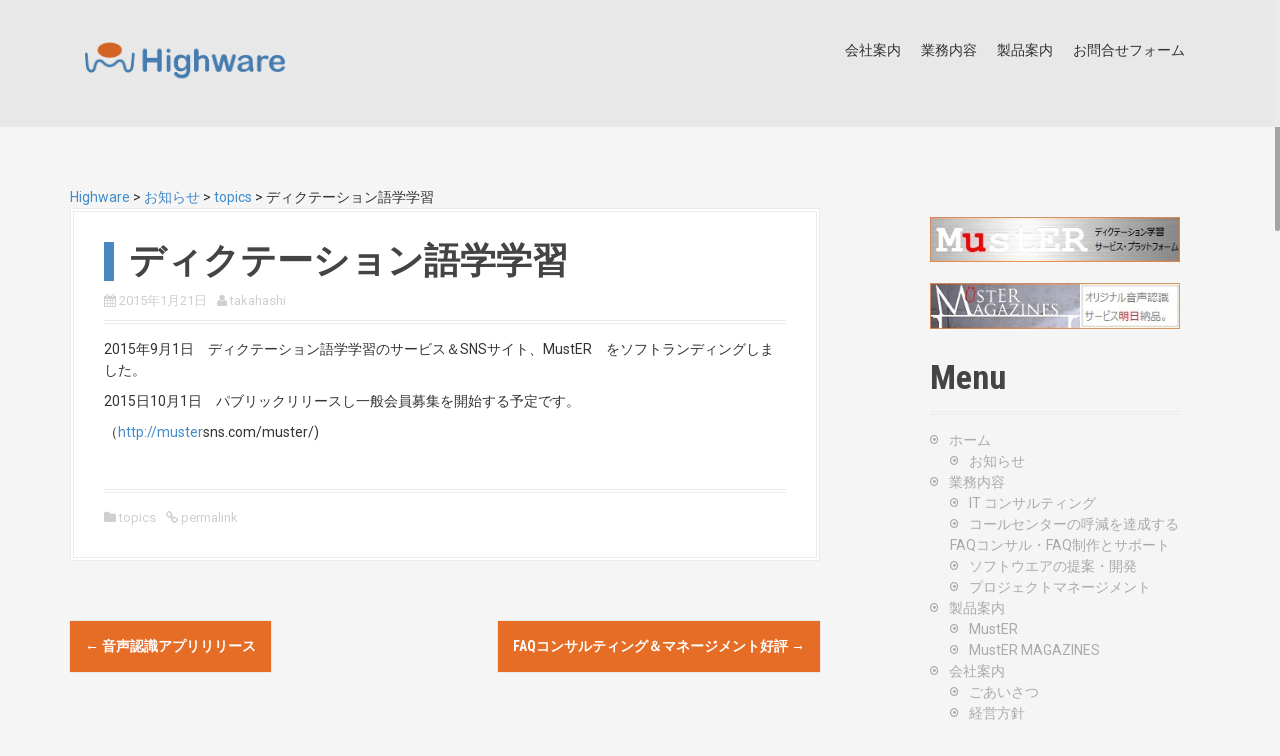

--- FILE ---
content_type: text/css
request_url: https://www.highwares.com/wp-content/themes/higware/style.css?ver=5.9.12
body_size: 551
content:
/*
Theme Name:     Highware
Theme URI:      http://www.highwares.com/
Description:    Highware Theme
Author:         Takahashi
Author URI:     http://www.highwares.com/
Template:       moesia
Version:        1.0.0
*/

@import url('../moesia/style.css');


/* KnowledgeSensor */
.knowledgesensor table, .knowledgesensor td {
border : 0px none;
}
.knowledgesensor input[type="button"] {
padding : 10px 0px 10px 0px;
box-shadow :0 0 0 #fff !important;
}
.knowledgesensor input[type="text"] {
width: 400px;
}
.knowledgesensor .ksresult .ng {
padding: 5px;
}

.acd-check:checked + .acd-label + .acd-content {
height: 500px !important;
}

--- FILE ---
content_type: text/css
request_url: https://www.highwares.com/wp-content/themes/higware/css/base.css
body_size: 2410
content:
/* �g�b�v�摜�X���C�_�[ */
@media only screen and (min-width: 1025px)
{	
	.header-image {
		display: block;
	}
}

/* top���j���[ */
.main-navigation ul ul a
{
	width: 200px;
	color: #333333;
}

/* Call to Action �p�X�^�C�� */
section#call-to-action
{
	height: 600px;
}
section#call-to-action h3.widget-title
{
	text-align: left;
	text-shadow: 1px 1px 3px #fff;
}
section#call-to-action .widget-title:after
{
	position: absolute;
	left: calc(50% - 35px);
	width: 70px;
	content: "";
	border-bottom: none;
	bottom: -10px;
}
section#call-to-action .action-text
{
	font-size: 20px;
	font-weight: 100em;
	color: #636363;
	width: 400px;
	text-align: left;
	text-shadow: 1px 1px 3px #636363;
}

/* Moesia�S�̂̃E�B�W�F�b�g �X�^�C�� */
h3.widget-title
{
	text-shadow: 1px 1px 3px #636363;
}

section .widget-title:after
{
	position: absolute;
	margin: 0, auto;
	left: calc(50% - 303px);
	width: 600px;
	content: "";
	border-bottom: 6px double #ff6b53;
	bottom: -10px;
}

/* �y�[�W�^�C�g�� */
h1.entry-title
{
	border-left: solid 10px #4987C0;
	padding-left: 15px;
}

/* front-page.php�ȊO�̃��C���R���e���c */
body.page-template-default #primary,
body.blog #primary,
body.single #primary,
body.archive #primary,
body.search #primary
{
	/* min-width: 620px; */
}

/* front-page.php�ȊO�̃T�C�h���j���[ */
body.page-template-default #secondary,
body.blog #secondary,
body.single #secondary,
body.archive #secondary,
body.search #secondary
{
	max-width:310px;
	border: none;
	background-color: none;
}
body.page-template-default #secondary.widget-area,
body.blog #secondary.widget-area,
body.single #secondary.widget-area,
body.archive #secondary.widget-area,
body.search #secondary.widget-area
{
	background-color: #F5F5F5;
}

/* �⍇���t�H�[�� */
input,
textarea
{
	padding: 15px;
	max-width: 100%;
	border: 1px solid #4987C0;
}
button,
html input[type="button"],
input[type="reset"],
input[type="submit"]
{
	background-color: #E66D26;
	padding: 10px 40px;
	font-family: 'Roboto Condensed', sans-serif;
	font-size: 16px;
	text-transform: uppercase;
	color: #fff;
	box-shadow: 0 5px 0 #C2503D;
	border-radius: 5px;
	font-weight: 700;
	border: 0;
}
.wpcf7-textarea
{
	width: 100%;
}

.footer-widget-area .widget,
.footer-widget-area .widget a,
#secondary .widget-area .widget,
#secondary .widget-area .widget a {
	color: #fff;
}

.site-footer a {
	color: #ffffff;
}

--- FILE ---
content_type: text/plain
request_url: https://www.google-analytics.com/j/collect?v=1&_v=j102&a=1769923836&t=pageview&_s=1&dl=https%3A%2F%2Fwww.highwares.com%2Fdictation_study%2F&ul=en-us%40posix&dt=%E3%83%87%E3%82%A3%E3%82%AF%E3%83%86%E3%83%BC%E3%82%B7%E3%83%A7%E3%83%B3%E8%AA%9E%E5%AD%A6%E5%AD%A6%E7%BF%92%20%7C%20Highware&sr=1280x720&vp=1280x720&_u=IEBAAEABAAAAACAAI~&jid=2072730462&gjid=326576131&cid=577506396.1769908525&tid=UA-16856501-1&_gid=897262382.1769908525&_r=1&_slc=1&z=144367728
body_size: -285
content:
2,cG-BTVV2WJWNQ

--- FILE ---
content_type: application/javascript
request_url: https://www.highwares.com/wp-content/themes/moesia/js/nicescroll-init.js?ver=1
body_size: 150
content:

// Nice scroll
jQuery(function($) {
	$("html").niceScroll({
		cursorborder:"", 
		cursorcolor:"#525252", 
		boxzoom:true, 
		cursoropacitymin: 0.5,
		cursoropacitymax: 1,
		cursorwidth: 5,
		mousescrollstep: 50
	});
});


--- FILE ---
content_type: application/javascript
request_url: https://www.highwares.com/wp-content/themes/higware/js/base.js
body_size: -30
content:
/* Highware用JS */
jQuery(function( $ ) {



});